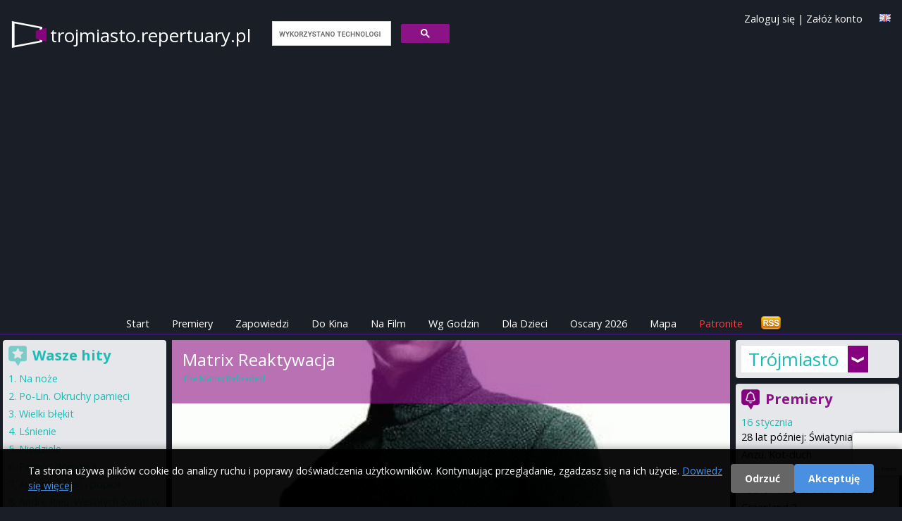

--- FILE ---
content_type: text/html; charset=utf-8
request_url: https://www.google.com/recaptcha/api2/anchor?ar=1&k=6LfVEtgoAAAAANXOBVoWFijbprW8yGnOZVZJAT0k&co=aHR0cHM6Ly90cm9qbWlhc3RvLnJlcGVydHVhcnkucGw6NDQz&hl=en&v=PoyoqOPhxBO7pBk68S4YbpHZ&size=invisible&anchor-ms=20000&execute-ms=30000&cb=wwhgyg85go7u
body_size: 48844
content:
<!DOCTYPE HTML><html dir="ltr" lang="en"><head><meta http-equiv="Content-Type" content="text/html; charset=UTF-8">
<meta http-equiv="X-UA-Compatible" content="IE=edge">
<title>reCAPTCHA</title>
<style type="text/css">
/* cyrillic-ext */
@font-face {
  font-family: 'Roboto';
  font-style: normal;
  font-weight: 400;
  font-stretch: 100%;
  src: url(//fonts.gstatic.com/s/roboto/v48/KFO7CnqEu92Fr1ME7kSn66aGLdTylUAMa3GUBHMdazTgWw.woff2) format('woff2');
  unicode-range: U+0460-052F, U+1C80-1C8A, U+20B4, U+2DE0-2DFF, U+A640-A69F, U+FE2E-FE2F;
}
/* cyrillic */
@font-face {
  font-family: 'Roboto';
  font-style: normal;
  font-weight: 400;
  font-stretch: 100%;
  src: url(//fonts.gstatic.com/s/roboto/v48/KFO7CnqEu92Fr1ME7kSn66aGLdTylUAMa3iUBHMdazTgWw.woff2) format('woff2');
  unicode-range: U+0301, U+0400-045F, U+0490-0491, U+04B0-04B1, U+2116;
}
/* greek-ext */
@font-face {
  font-family: 'Roboto';
  font-style: normal;
  font-weight: 400;
  font-stretch: 100%;
  src: url(//fonts.gstatic.com/s/roboto/v48/KFO7CnqEu92Fr1ME7kSn66aGLdTylUAMa3CUBHMdazTgWw.woff2) format('woff2');
  unicode-range: U+1F00-1FFF;
}
/* greek */
@font-face {
  font-family: 'Roboto';
  font-style: normal;
  font-weight: 400;
  font-stretch: 100%;
  src: url(//fonts.gstatic.com/s/roboto/v48/KFO7CnqEu92Fr1ME7kSn66aGLdTylUAMa3-UBHMdazTgWw.woff2) format('woff2');
  unicode-range: U+0370-0377, U+037A-037F, U+0384-038A, U+038C, U+038E-03A1, U+03A3-03FF;
}
/* math */
@font-face {
  font-family: 'Roboto';
  font-style: normal;
  font-weight: 400;
  font-stretch: 100%;
  src: url(//fonts.gstatic.com/s/roboto/v48/KFO7CnqEu92Fr1ME7kSn66aGLdTylUAMawCUBHMdazTgWw.woff2) format('woff2');
  unicode-range: U+0302-0303, U+0305, U+0307-0308, U+0310, U+0312, U+0315, U+031A, U+0326-0327, U+032C, U+032F-0330, U+0332-0333, U+0338, U+033A, U+0346, U+034D, U+0391-03A1, U+03A3-03A9, U+03B1-03C9, U+03D1, U+03D5-03D6, U+03F0-03F1, U+03F4-03F5, U+2016-2017, U+2034-2038, U+203C, U+2040, U+2043, U+2047, U+2050, U+2057, U+205F, U+2070-2071, U+2074-208E, U+2090-209C, U+20D0-20DC, U+20E1, U+20E5-20EF, U+2100-2112, U+2114-2115, U+2117-2121, U+2123-214F, U+2190, U+2192, U+2194-21AE, U+21B0-21E5, U+21F1-21F2, U+21F4-2211, U+2213-2214, U+2216-22FF, U+2308-230B, U+2310, U+2319, U+231C-2321, U+2336-237A, U+237C, U+2395, U+239B-23B7, U+23D0, U+23DC-23E1, U+2474-2475, U+25AF, U+25B3, U+25B7, U+25BD, U+25C1, U+25CA, U+25CC, U+25FB, U+266D-266F, U+27C0-27FF, U+2900-2AFF, U+2B0E-2B11, U+2B30-2B4C, U+2BFE, U+3030, U+FF5B, U+FF5D, U+1D400-1D7FF, U+1EE00-1EEFF;
}
/* symbols */
@font-face {
  font-family: 'Roboto';
  font-style: normal;
  font-weight: 400;
  font-stretch: 100%;
  src: url(//fonts.gstatic.com/s/roboto/v48/KFO7CnqEu92Fr1ME7kSn66aGLdTylUAMaxKUBHMdazTgWw.woff2) format('woff2');
  unicode-range: U+0001-000C, U+000E-001F, U+007F-009F, U+20DD-20E0, U+20E2-20E4, U+2150-218F, U+2190, U+2192, U+2194-2199, U+21AF, U+21E6-21F0, U+21F3, U+2218-2219, U+2299, U+22C4-22C6, U+2300-243F, U+2440-244A, U+2460-24FF, U+25A0-27BF, U+2800-28FF, U+2921-2922, U+2981, U+29BF, U+29EB, U+2B00-2BFF, U+4DC0-4DFF, U+FFF9-FFFB, U+10140-1018E, U+10190-1019C, U+101A0, U+101D0-101FD, U+102E0-102FB, U+10E60-10E7E, U+1D2C0-1D2D3, U+1D2E0-1D37F, U+1F000-1F0FF, U+1F100-1F1AD, U+1F1E6-1F1FF, U+1F30D-1F30F, U+1F315, U+1F31C, U+1F31E, U+1F320-1F32C, U+1F336, U+1F378, U+1F37D, U+1F382, U+1F393-1F39F, U+1F3A7-1F3A8, U+1F3AC-1F3AF, U+1F3C2, U+1F3C4-1F3C6, U+1F3CA-1F3CE, U+1F3D4-1F3E0, U+1F3ED, U+1F3F1-1F3F3, U+1F3F5-1F3F7, U+1F408, U+1F415, U+1F41F, U+1F426, U+1F43F, U+1F441-1F442, U+1F444, U+1F446-1F449, U+1F44C-1F44E, U+1F453, U+1F46A, U+1F47D, U+1F4A3, U+1F4B0, U+1F4B3, U+1F4B9, U+1F4BB, U+1F4BF, U+1F4C8-1F4CB, U+1F4D6, U+1F4DA, U+1F4DF, U+1F4E3-1F4E6, U+1F4EA-1F4ED, U+1F4F7, U+1F4F9-1F4FB, U+1F4FD-1F4FE, U+1F503, U+1F507-1F50B, U+1F50D, U+1F512-1F513, U+1F53E-1F54A, U+1F54F-1F5FA, U+1F610, U+1F650-1F67F, U+1F687, U+1F68D, U+1F691, U+1F694, U+1F698, U+1F6AD, U+1F6B2, U+1F6B9-1F6BA, U+1F6BC, U+1F6C6-1F6CF, U+1F6D3-1F6D7, U+1F6E0-1F6EA, U+1F6F0-1F6F3, U+1F6F7-1F6FC, U+1F700-1F7FF, U+1F800-1F80B, U+1F810-1F847, U+1F850-1F859, U+1F860-1F887, U+1F890-1F8AD, U+1F8B0-1F8BB, U+1F8C0-1F8C1, U+1F900-1F90B, U+1F93B, U+1F946, U+1F984, U+1F996, U+1F9E9, U+1FA00-1FA6F, U+1FA70-1FA7C, U+1FA80-1FA89, U+1FA8F-1FAC6, U+1FACE-1FADC, U+1FADF-1FAE9, U+1FAF0-1FAF8, U+1FB00-1FBFF;
}
/* vietnamese */
@font-face {
  font-family: 'Roboto';
  font-style: normal;
  font-weight: 400;
  font-stretch: 100%;
  src: url(//fonts.gstatic.com/s/roboto/v48/KFO7CnqEu92Fr1ME7kSn66aGLdTylUAMa3OUBHMdazTgWw.woff2) format('woff2');
  unicode-range: U+0102-0103, U+0110-0111, U+0128-0129, U+0168-0169, U+01A0-01A1, U+01AF-01B0, U+0300-0301, U+0303-0304, U+0308-0309, U+0323, U+0329, U+1EA0-1EF9, U+20AB;
}
/* latin-ext */
@font-face {
  font-family: 'Roboto';
  font-style: normal;
  font-weight: 400;
  font-stretch: 100%;
  src: url(//fonts.gstatic.com/s/roboto/v48/KFO7CnqEu92Fr1ME7kSn66aGLdTylUAMa3KUBHMdazTgWw.woff2) format('woff2');
  unicode-range: U+0100-02BA, U+02BD-02C5, U+02C7-02CC, U+02CE-02D7, U+02DD-02FF, U+0304, U+0308, U+0329, U+1D00-1DBF, U+1E00-1E9F, U+1EF2-1EFF, U+2020, U+20A0-20AB, U+20AD-20C0, U+2113, U+2C60-2C7F, U+A720-A7FF;
}
/* latin */
@font-face {
  font-family: 'Roboto';
  font-style: normal;
  font-weight: 400;
  font-stretch: 100%;
  src: url(//fonts.gstatic.com/s/roboto/v48/KFO7CnqEu92Fr1ME7kSn66aGLdTylUAMa3yUBHMdazQ.woff2) format('woff2');
  unicode-range: U+0000-00FF, U+0131, U+0152-0153, U+02BB-02BC, U+02C6, U+02DA, U+02DC, U+0304, U+0308, U+0329, U+2000-206F, U+20AC, U+2122, U+2191, U+2193, U+2212, U+2215, U+FEFF, U+FFFD;
}
/* cyrillic-ext */
@font-face {
  font-family: 'Roboto';
  font-style: normal;
  font-weight: 500;
  font-stretch: 100%;
  src: url(//fonts.gstatic.com/s/roboto/v48/KFO7CnqEu92Fr1ME7kSn66aGLdTylUAMa3GUBHMdazTgWw.woff2) format('woff2');
  unicode-range: U+0460-052F, U+1C80-1C8A, U+20B4, U+2DE0-2DFF, U+A640-A69F, U+FE2E-FE2F;
}
/* cyrillic */
@font-face {
  font-family: 'Roboto';
  font-style: normal;
  font-weight: 500;
  font-stretch: 100%;
  src: url(//fonts.gstatic.com/s/roboto/v48/KFO7CnqEu92Fr1ME7kSn66aGLdTylUAMa3iUBHMdazTgWw.woff2) format('woff2');
  unicode-range: U+0301, U+0400-045F, U+0490-0491, U+04B0-04B1, U+2116;
}
/* greek-ext */
@font-face {
  font-family: 'Roboto';
  font-style: normal;
  font-weight: 500;
  font-stretch: 100%;
  src: url(//fonts.gstatic.com/s/roboto/v48/KFO7CnqEu92Fr1ME7kSn66aGLdTylUAMa3CUBHMdazTgWw.woff2) format('woff2');
  unicode-range: U+1F00-1FFF;
}
/* greek */
@font-face {
  font-family: 'Roboto';
  font-style: normal;
  font-weight: 500;
  font-stretch: 100%;
  src: url(//fonts.gstatic.com/s/roboto/v48/KFO7CnqEu92Fr1ME7kSn66aGLdTylUAMa3-UBHMdazTgWw.woff2) format('woff2');
  unicode-range: U+0370-0377, U+037A-037F, U+0384-038A, U+038C, U+038E-03A1, U+03A3-03FF;
}
/* math */
@font-face {
  font-family: 'Roboto';
  font-style: normal;
  font-weight: 500;
  font-stretch: 100%;
  src: url(//fonts.gstatic.com/s/roboto/v48/KFO7CnqEu92Fr1ME7kSn66aGLdTylUAMawCUBHMdazTgWw.woff2) format('woff2');
  unicode-range: U+0302-0303, U+0305, U+0307-0308, U+0310, U+0312, U+0315, U+031A, U+0326-0327, U+032C, U+032F-0330, U+0332-0333, U+0338, U+033A, U+0346, U+034D, U+0391-03A1, U+03A3-03A9, U+03B1-03C9, U+03D1, U+03D5-03D6, U+03F0-03F1, U+03F4-03F5, U+2016-2017, U+2034-2038, U+203C, U+2040, U+2043, U+2047, U+2050, U+2057, U+205F, U+2070-2071, U+2074-208E, U+2090-209C, U+20D0-20DC, U+20E1, U+20E5-20EF, U+2100-2112, U+2114-2115, U+2117-2121, U+2123-214F, U+2190, U+2192, U+2194-21AE, U+21B0-21E5, U+21F1-21F2, U+21F4-2211, U+2213-2214, U+2216-22FF, U+2308-230B, U+2310, U+2319, U+231C-2321, U+2336-237A, U+237C, U+2395, U+239B-23B7, U+23D0, U+23DC-23E1, U+2474-2475, U+25AF, U+25B3, U+25B7, U+25BD, U+25C1, U+25CA, U+25CC, U+25FB, U+266D-266F, U+27C0-27FF, U+2900-2AFF, U+2B0E-2B11, U+2B30-2B4C, U+2BFE, U+3030, U+FF5B, U+FF5D, U+1D400-1D7FF, U+1EE00-1EEFF;
}
/* symbols */
@font-face {
  font-family: 'Roboto';
  font-style: normal;
  font-weight: 500;
  font-stretch: 100%;
  src: url(//fonts.gstatic.com/s/roboto/v48/KFO7CnqEu92Fr1ME7kSn66aGLdTylUAMaxKUBHMdazTgWw.woff2) format('woff2');
  unicode-range: U+0001-000C, U+000E-001F, U+007F-009F, U+20DD-20E0, U+20E2-20E4, U+2150-218F, U+2190, U+2192, U+2194-2199, U+21AF, U+21E6-21F0, U+21F3, U+2218-2219, U+2299, U+22C4-22C6, U+2300-243F, U+2440-244A, U+2460-24FF, U+25A0-27BF, U+2800-28FF, U+2921-2922, U+2981, U+29BF, U+29EB, U+2B00-2BFF, U+4DC0-4DFF, U+FFF9-FFFB, U+10140-1018E, U+10190-1019C, U+101A0, U+101D0-101FD, U+102E0-102FB, U+10E60-10E7E, U+1D2C0-1D2D3, U+1D2E0-1D37F, U+1F000-1F0FF, U+1F100-1F1AD, U+1F1E6-1F1FF, U+1F30D-1F30F, U+1F315, U+1F31C, U+1F31E, U+1F320-1F32C, U+1F336, U+1F378, U+1F37D, U+1F382, U+1F393-1F39F, U+1F3A7-1F3A8, U+1F3AC-1F3AF, U+1F3C2, U+1F3C4-1F3C6, U+1F3CA-1F3CE, U+1F3D4-1F3E0, U+1F3ED, U+1F3F1-1F3F3, U+1F3F5-1F3F7, U+1F408, U+1F415, U+1F41F, U+1F426, U+1F43F, U+1F441-1F442, U+1F444, U+1F446-1F449, U+1F44C-1F44E, U+1F453, U+1F46A, U+1F47D, U+1F4A3, U+1F4B0, U+1F4B3, U+1F4B9, U+1F4BB, U+1F4BF, U+1F4C8-1F4CB, U+1F4D6, U+1F4DA, U+1F4DF, U+1F4E3-1F4E6, U+1F4EA-1F4ED, U+1F4F7, U+1F4F9-1F4FB, U+1F4FD-1F4FE, U+1F503, U+1F507-1F50B, U+1F50D, U+1F512-1F513, U+1F53E-1F54A, U+1F54F-1F5FA, U+1F610, U+1F650-1F67F, U+1F687, U+1F68D, U+1F691, U+1F694, U+1F698, U+1F6AD, U+1F6B2, U+1F6B9-1F6BA, U+1F6BC, U+1F6C6-1F6CF, U+1F6D3-1F6D7, U+1F6E0-1F6EA, U+1F6F0-1F6F3, U+1F6F7-1F6FC, U+1F700-1F7FF, U+1F800-1F80B, U+1F810-1F847, U+1F850-1F859, U+1F860-1F887, U+1F890-1F8AD, U+1F8B0-1F8BB, U+1F8C0-1F8C1, U+1F900-1F90B, U+1F93B, U+1F946, U+1F984, U+1F996, U+1F9E9, U+1FA00-1FA6F, U+1FA70-1FA7C, U+1FA80-1FA89, U+1FA8F-1FAC6, U+1FACE-1FADC, U+1FADF-1FAE9, U+1FAF0-1FAF8, U+1FB00-1FBFF;
}
/* vietnamese */
@font-face {
  font-family: 'Roboto';
  font-style: normal;
  font-weight: 500;
  font-stretch: 100%;
  src: url(//fonts.gstatic.com/s/roboto/v48/KFO7CnqEu92Fr1ME7kSn66aGLdTylUAMa3OUBHMdazTgWw.woff2) format('woff2');
  unicode-range: U+0102-0103, U+0110-0111, U+0128-0129, U+0168-0169, U+01A0-01A1, U+01AF-01B0, U+0300-0301, U+0303-0304, U+0308-0309, U+0323, U+0329, U+1EA0-1EF9, U+20AB;
}
/* latin-ext */
@font-face {
  font-family: 'Roboto';
  font-style: normal;
  font-weight: 500;
  font-stretch: 100%;
  src: url(//fonts.gstatic.com/s/roboto/v48/KFO7CnqEu92Fr1ME7kSn66aGLdTylUAMa3KUBHMdazTgWw.woff2) format('woff2');
  unicode-range: U+0100-02BA, U+02BD-02C5, U+02C7-02CC, U+02CE-02D7, U+02DD-02FF, U+0304, U+0308, U+0329, U+1D00-1DBF, U+1E00-1E9F, U+1EF2-1EFF, U+2020, U+20A0-20AB, U+20AD-20C0, U+2113, U+2C60-2C7F, U+A720-A7FF;
}
/* latin */
@font-face {
  font-family: 'Roboto';
  font-style: normal;
  font-weight: 500;
  font-stretch: 100%;
  src: url(//fonts.gstatic.com/s/roboto/v48/KFO7CnqEu92Fr1ME7kSn66aGLdTylUAMa3yUBHMdazQ.woff2) format('woff2');
  unicode-range: U+0000-00FF, U+0131, U+0152-0153, U+02BB-02BC, U+02C6, U+02DA, U+02DC, U+0304, U+0308, U+0329, U+2000-206F, U+20AC, U+2122, U+2191, U+2193, U+2212, U+2215, U+FEFF, U+FFFD;
}
/* cyrillic-ext */
@font-face {
  font-family: 'Roboto';
  font-style: normal;
  font-weight: 900;
  font-stretch: 100%;
  src: url(//fonts.gstatic.com/s/roboto/v48/KFO7CnqEu92Fr1ME7kSn66aGLdTylUAMa3GUBHMdazTgWw.woff2) format('woff2');
  unicode-range: U+0460-052F, U+1C80-1C8A, U+20B4, U+2DE0-2DFF, U+A640-A69F, U+FE2E-FE2F;
}
/* cyrillic */
@font-face {
  font-family: 'Roboto';
  font-style: normal;
  font-weight: 900;
  font-stretch: 100%;
  src: url(//fonts.gstatic.com/s/roboto/v48/KFO7CnqEu92Fr1ME7kSn66aGLdTylUAMa3iUBHMdazTgWw.woff2) format('woff2');
  unicode-range: U+0301, U+0400-045F, U+0490-0491, U+04B0-04B1, U+2116;
}
/* greek-ext */
@font-face {
  font-family: 'Roboto';
  font-style: normal;
  font-weight: 900;
  font-stretch: 100%;
  src: url(//fonts.gstatic.com/s/roboto/v48/KFO7CnqEu92Fr1ME7kSn66aGLdTylUAMa3CUBHMdazTgWw.woff2) format('woff2');
  unicode-range: U+1F00-1FFF;
}
/* greek */
@font-face {
  font-family: 'Roboto';
  font-style: normal;
  font-weight: 900;
  font-stretch: 100%;
  src: url(//fonts.gstatic.com/s/roboto/v48/KFO7CnqEu92Fr1ME7kSn66aGLdTylUAMa3-UBHMdazTgWw.woff2) format('woff2');
  unicode-range: U+0370-0377, U+037A-037F, U+0384-038A, U+038C, U+038E-03A1, U+03A3-03FF;
}
/* math */
@font-face {
  font-family: 'Roboto';
  font-style: normal;
  font-weight: 900;
  font-stretch: 100%;
  src: url(//fonts.gstatic.com/s/roboto/v48/KFO7CnqEu92Fr1ME7kSn66aGLdTylUAMawCUBHMdazTgWw.woff2) format('woff2');
  unicode-range: U+0302-0303, U+0305, U+0307-0308, U+0310, U+0312, U+0315, U+031A, U+0326-0327, U+032C, U+032F-0330, U+0332-0333, U+0338, U+033A, U+0346, U+034D, U+0391-03A1, U+03A3-03A9, U+03B1-03C9, U+03D1, U+03D5-03D6, U+03F0-03F1, U+03F4-03F5, U+2016-2017, U+2034-2038, U+203C, U+2040, U+2043, U+2047, U+2050, U+2057, U+205F, U+2070-2071, U+2074-208E, U+2090-209C, U+20D0-20DC, U+20E1, U+20E5-20EF, U+2100-2112, U+2114-2115, U+2117-2121, U+2123-214F, U+2190, U+2192, U+2194-21AE, U+21B0-21E5, U+21F1-21F2, U+21F4-2211, U+2213-2214, U+2216-22FF, U+2308-230B, U+2310, U+2319, U+231C-2321, U+2336-237A, U+237C, U+2395, U+239B-23B7, U+23D0, U+23DC-23E1, U+2474-2475, U+25AF, U+25B3, U+25B7, U+25BD, U+25C1, U+25CA, U+25CC, U+25FB, U+266D-266F, U+27C0-27FF, U+2900-2AFF, U+2B0E-2B11, U+2B30-2B4C, U+2BFE, U+3030, U+FF5B, U+FF5D, U+1D400-1D7FF, U+1EE00-1EEFF;
}
/* symbols */
@font-face {
  font-family: 'Roboto';
  font-style: normal;
  font-weight: 900;
  font-stretch: 100%;
  src: url(//fonts.gstatic.com/s/roboto/v48/KFO7CnqEu92Fr1ME7kSn66aGLdTylUAMaxKUBHMdazTgWw.woff2) format('woff2');
  unicode-range: U+0001-000C, U+000E-001F, U+007F-009F, U+20DD-20E0, U+20E2-20E4, U+2150-218F, U+2190, U+2192, U+2194-2199, U+21AF, U+21E6-21F0, U+21F3, U+2218-2219, U+2299, U+22C4-22C6, U+2300-243F, U+2440-244A, U+2460-24FF, U+25A0-27BF, U+2800-28FF, U+2921-2922, U+2981, U+29BF, U+29EB, U+2B00-2BFF, U+4DC0-4DFF, U+FFF9-FFFB, U+10140-1018E, U+10190-1019C, U+101A0, U+101D0-101FD, U+102E0-102FB, U+10E60-10E7E, U+1D2C0-1D2D3, U+1D2E0-1D37F, U+1F000-1F0FF, U+1F100-1F1AD, U+1F1E6-1F1FF, U+1F30D-1F30F, U+1F315, U+1F31C, U+1F31E, U+1F320-1F32C, U+1F336, U+1F378, U+1F37D, U+1F382, U+1F393-1F39F, U+1F3A7-1F3A8, U+1F3AC-1F3AF, U+1F3C2, U+1F3C4-1F3C6, U+1F3CA-1F3CE, U+1F3D4-1F3E0, U+1F3ED, U+1F3F1-1F3F3, U+1F3F5-1F3F7, U+1F408, U+1F415, U+1F41F, U+1F426, U+1F43F, U+1F441-1F442, U+1F444, U+1F446-1F449, U+1F44C-1F44E, U+1F453, U+1F46A, U+1F47D, U+1F4A3, U+1F4B0, U+1F4B3, U+1F4B9, U+1F4BB, U+1F4BF, U+1F4C8-1F4CB, U+1F4D6, U+1F4DA, U+1F4DF, U+1F4E3-1F4E6, U+1F4EA-1F4ED, U+1F4F7, U+1F4F9-1F4FB, U+1F4FD-1F4FE, U+1F503, U+1F507-1F50B, U+1F50D, U+1F512-1F513, U+1F53E-1F54A, U+1F54F-1F5FA, U+1F610, U+1F650-1F67F, U+1F687, U+1F68D, U+1F691, U+1F694, U+1F698, U+1F6AD, U+1F6B2, U+1F6B9-1F6BA, U+1F6BC, U+1F6C6-1F6CF, U+1F6D3-1F6D7, U+1F6E0-1F6EA, U+1F6F0-1F6F3, U+1F6F7-1F6FC, U+1F700-1F7FF, U+1F800-1F80B, U+1F810-1F847, U+1F850-1F859, U+1F860-1F887, U+1F890-1F8AD, U+1F8B0-1F8BB, U+1F8C0-1F8C1, U+1F900-1F90B, U+1F93B, U+1F946, U+1F984, U+1F996, U+1F9E9, U+1FA00-1FA6F, U+1FA70-1FA7C, U+1FA80-1FA89, U+1FA8F-1FAC6, U+1FACE-1FADC, U+1FADF-1FAE9, U+1FAF0-1FAF8, U+1FB00-1FBFF;
}
/* vietnamese */
@font-face {
  font-family: 'Roboto';
  font-style: normal;
  font-weight: 900;
  font-stretch: 100%;
  src: url(//fonts.gstatic.com/s/roboto/v48/KFO7CnqEu92Fr1ME7kSn66aGLdTylUAMa3OUBHMdazTgWw.woff2) format('woff2');
  unicode-range: U+0102-0103, U+0110-0111, U+0128-0129, U+0168-0169, U+01A0-01A1, U+01AF-01B0, U+0300-0301, U+0303-0304, U+0308-0309, U+0323, U+0329, U+1EA0-1EF9, U+20AB;
}
/* latin-ext */
@font-face {
  font-family: 'Roboto';
  font-style: normal;
  font-weight: 900;
  font-stretch: 100%;
  src: url(//fonts.gstatic.com/s/roboto/v48/KFO7CnqEu92Fr1ME7kSn66aGLdTylUAMa3KUBHMdazTgWw.woff2) format('woff2');
  unicode-range: U+0100-02BA, U+02BD-02C5, U+02C7-02CC, U+02CE-02D7, U+02DD-02FF, U+0304, U+0308, U+0329, U+1D00-1DBF, U+1E00-1E9F, U+1EF2-1EFF, U+2020, U+20A0-20AB, U+20AD-20C0, U+2113, U+2C60-2C7F, U+A720-A7FF;
}
/* latin */
@font-face {
  font-family: 'Roboto';
  font-style: normal;
  font-weight: 900;
  font-stretch: 100%;
  src: url(//fonts.gstatic.com/s/roboto/v48/KFO7CnqEu92Fr1ME7kSn66aGLdTylUAMa3yUBHMdazQ.woff2) format('woff2');
  unicode-range: U+0000-00FF, U+0131, U+0152-0153, U+02BB-02BC, U+02C6, U+02DA, U+02DC, U+0304, U+0308, U+0329, U+2000-206F, U+20AC, U+2122, U+2191, U+2193, U+2212, U+2215, U+FEFF, U+FFFD;
}

</style>
<link rel="stylesheet" type="text/css" href="https://www.gstatic.com/recaptcha/releases/PoyoqOPhxBO7pBk68S4YbpHZ/styles__ltr.css">
<script nonce="vnOaBDSWDEFPNrJyEQ3NRA" type="text/javascript">window['__recaptcha_api'] = 'https://www.google.com/recaptcha/api2/';</script>
<script type="text/javascript" src="https://www.gstatic.com/recaptcha/releases/PoyoqOPhxBO7pBk68S4YbpHZ/recaptcha__en.js" nonce="vnOaBDSWDEFPNrJyEQ3NRA">
      
    </script></head>
<body><div id="rc-anchor-alert" class="rc-anchor-alert"></div>
<input type="hidden" id="recaptcha-token" value="[base64]">
<script type="text/javascript" nonce="vnOaBDSWDEFPNrJyEQ3NRA">
      recaptcha.anchor.Main.init("[\x22ainput\x22,[\x22bgdata\x22,\x22\x22,\[base64]/[base64]/[base64]/[base64]/[base64]/UltsKytdPUU6KEU8MjA0OD9SW2wrK109RT4+NnwxOTI6KChFJjY0NTEyKT09NTUyOTYmJk0rMTxjLmxlbmd0aCYmKGMuY2hhckNvZGVBdChNKzEpJjY0NTEyKT09NTYzMjA/[base64]/[base64]/[base64]/[base64]/[base64]/[base64]/[base64]\x22,\[base64]\\u003d\x22,\x22LAfDs3kkGcKJYsOewqrDu0pqGsO4wrVgGBzCscO+wqLDg8O+JV9zworCj3vDphM3w7I0w5tkwrfCgh0Mw5AewqJxw6rCnsKEwrR5CwJUBG0iO0DCp2jClcOKwrBrw6FbFcOIwpthWDBmw6Uaw5zDrsKSwoRmE0bDv8K+B8Ovc8Ksw53CrMOpFU/[base64]/Do8K+w7ILwopNwr7DqMKew7HCiUvDo8KrUBV1DlB/wpZQwrVSQ8ODw4fDtkUMHQLDhsKFwpt5wqwgTsKYw7tjTkrCgw1uwpMzwp7CkT/DhisNw4PDv3nCpRXCucOQw5MgKQkmw4l9OcKCf8KZw6PCrWrCoxnCogvDjsO8w63DpcKKdsOSC8Ovw6pmwqkGGVpze8OKL8OjwosdSWp8Pl4besKlEndkXTDDs8KTwo0AwqoaBTXDmMOadMO+GsK5w6rDoMK7DCRSw6rCqwdowoNfA8KOesKwwo/[base64]/DvcOkwqPDpjXCkMK5XcOsZ2IVM0PDnxLCi8KFe8KwKsKAbnZBUShEw5QAw7XCp8KaL8OnKcKQw7hxUghrwoVQPyHDhjdzdFTCiyvClMKpwqvDu8Olw5VsKlbDncKuw4XDs2kEwqcmAsKIw6nDiBfCrjFQN8Olw4I/MlI6GcO4EMKLHj7DvzfCmhYHw6jCnHBGw6HDiQ5Iw5vDlBosbwY5AFbCksKUPTtpfsKoVBQOwoZWMSIXVk1xKXsmw6fDvMKnwprDpX7DlRpjwp0Bw4jCq3vChcObw6o4KDAcLMODw5vDjHB7w4PCu8KOSE/[base64]/[base64]/[base64]/CgsKUIzHClcOQBsOpUDkWGsOfK8ONNlTDmDJ9wpIywoh9VsOjw5PCrMKswoPCpMO/[base64]/[base64]/Dl8Kmw70VwoZyFg5jw5TCocKaw6TDvMKYw6XCoBclH8OrNy/Djihsw6XCp8OtZ8OvwpvDiyLDocKBwo54N8KGwoXDhMOPXAwTQcKLw6fCkVkIT1NCw6rDoMKow4sIXzvCmcKhw4fDjcKSwpPCqBoqw5Few5DDsxzDlsOmSkxnD0cgw49BVMKaw5NZXnzDgcKDwq/[base64]/DtsKoAn9pwr9pw5A+dsKHL8Ofw5bCu20bwqDDsjVOwoPDu1zCtQQBwpg0OMOKZcK6w78lDBDCiwMBJsOGJkTCtMK7w7RvwqhDw4oYwozDr8Ktw63CnAbDkF8bX8OYVCAXY1fDvW4KwpHChQnDssOvHhp7wokxPGJ/w5zCj8OxfkrCjkMwVsOoLMK0DcK0W8OFwpJzwpnDsww7BUPDuVHDnX/CtkVGcsKNw5t4I8O6EmZXwrXDicK7FVtqIcORGsOewr/CoHvDl19wCSB1wr/CuRbDonDDui0qKwoTw6DCq2zCssO/[base64]/wqoQGgl/wpkPCn3CggfCrBJVwrnCtcKtwrtAw5nDgsKiZDAadcKbMsOQwpFia8Ouw7cFEHMwwrHCtncpG8O6R8KkZcKUwoEzIMKLw77CkQ00NyUvc8O9OcK3w7E4M1HDlm8uNcOGw6fDiFnDpgx/[base64]/CoMOFE8O8w73DlMOCwo11wpfCvcOMMDISw6zDuWIUSBbCmMOJEcOPLwowecOXHMKaSAZsw6EmNwfCuRnDn3jCnsKjOcOWD8KUw4RGaU91w7lWH8O1dQonVRDCgsOpw7YaLmVPw7sfwr7Dhx/Dp8O/w5rCp3o9KRwiV3M2w4Vlwqp4w5YGGsOKVcOJcsK5eFADbgzCsGMqZcOkXhQTwovCqilFwqLDlhXCpmTDg8Kxwo/CvMOWZsOaTMK0FkPDonTDp8OOw6/DjMOjOgbCpcOpQMKQwq7DlRXDp8KQZ8KzJmpwNgQiV8KAwo/CrxfCjcOJE8K6w6zDnBjDkcO6wq0mw50Dw6MMJsKldSTDj8KDw53CiMOjw5gmw69iAxvCsWE1VMOTw4rCqTvCn8OAe8O9NMKJw5tZwr7CgxHDnwt6YMKIHMOgJ38sBMK6JMKlwoczB8KOenzDi8OAw5bDhMKLQ1/[base64]/B0F4KsKkwprDuQ5uSUw6wqnDpsKgJAdoMAAHw7DDscKCw7HCjcKewoRVw4/[base64]/w6jClUbCixnDgsOww4l/[base64]/DiRfDjcKlwq82wpMtw53CoVAoCFJUwqV/WBvDsCAweFrCnD3Cn0JzKyYsFVfCscOYJ8OadsOkw7DCjw/DhcOdPMKdw6BHUcKjWF3CmsKYPiFPC8OZKmPDv8OkexLCqcKmw73DqcOmAMK/[base64]/Cp2bDtMKMw6TDoBbDrjvDhifDnMKZwpjCucOoIMKpw5kNE8OuOcK+MMK1B8Kowp00w45GwpHDkcOwwpA8JcOxw7XDlgNCWcKaw6dcwoEDw51Fw5I2fsOXCcOpD8O8LxMEZjBUQwvDkyrDncK/CMOjwrF8bDEdD8OEwqvDmBrDukALKsKMw7PCu8O/w7zDt8KJBMOTw5LCqQXCocOnw7jCv1NSAcOmwq5/woMYwqBIwphJwrpswqBeLndYMcKsacKdw5dMSMK7woXCq8KHw7fDmMKGAMKWCiLDpcK6ewJGCcOSLCPDi8KJYsOXNihVJMOsXl8lwrTDvzkMWMKBwq8tw6DCusKrwr3Cl8Kawp3CpjfCq3DCu8KbeCA1bw4Ew4zCj2TDhBzDtA/Ct8Osw4MewoF4w75+RTZ1IzXCnmEGwosnw61Jw5jDsxHDuCLDm8K+PHJXw6LDlMOMw6nCjCfDrcK9csOmw61ZwpkkDGtCVMKrwrHChsO7w4DDmMK0BsOHMyDCuTgCw6DCmcOqKMKjwrRmwpsFN8OMw5hlVlrCusOUwoFSVcK/PwPCsMO3dQoqaVYkREDCmFx+LGzDtMKcLGRvZcOndsOxw6fCgk7DuMOIw483w4DCgjTCgcKMET/ClcOwGMKnB1PCmn7CnUI8woQzw7QAwrHCtGbDlMKGYXLCt8ONBlDCvAzDn1x5w6PDijhjwolww5fDglpzwph5NcKsCsKWwp/DiQYfw6HCpMOufMO0wrEqw6E0wq/DvSZJG3jCoUrCnsK2w77Cg3LDp3A7T1l4GsKOwqExw5/DpcKbw6jDnXXCn1QSwrMpI8KZw6XDgcKpw4jCgxUywpcHBMKUwo/[base64]/wrErTWUew6IFwo81T8O+V8OtwoPDtx3DlFTDgcKHFRgzfcKBwrfDucOhwrrDm8OyFDo8GwjDqXfCscKkB28lRcKDQcKlw5LDisOYGsKOw4gqPcKZw7gVSMKUw7nDsVpgw5HDqMK0dcOTw4dqwpB0w5/[base64]/[base64]/Cm8KrwqkiwpjDkjkiThFWbMOOwrZHwo/CisKkUMOtw5PCo8O5wpfCt8OWNwY9JcKOLsKDaS4oIW3CiytywrMWb1TDscK6OcOlVcKZwp8mwrbDuBhUw4DCkcKQXcOrNi7DsMKjwrNeWBPCusKAbkBWw7MAWcORw5kCwpPCtgPCsVfCtyfDncK1N8KTwpjCsz3DkMKSw6/DkVhEasKoPsO+wprDhg/Dl8KNX8K3w6PCvsK6JAN/wpHCs1PDsDPDimk7bcKhdHtDGsK0w4bDuMK1Z0jCvz/DlyTCo8KDw7l6w4sNfcOawqjDj8ORw7c8wptpBcOpN0d8wqJ3dVzDhcOzU8O6w7nCl2EILwnDixPCscK1w57CpcOCwpLDtis7w4TDpGzCssOHw7I4wo3CqQ1qVcKSEsK2w6HCj8OeMgHCmDFPw4bCmcOMwqh9w6DDqG/Dg8KAUCtLEihdbmojBMOlwonCqwIJZMOSw6MILMKiMmDCscOOwq7CkMOrwoEbBXAkVClrUhY0DMOhw58oMwfCjMOvMsO0w783U1fDkzrCmlzCmcKkwr/[base64]/F1QQOgfDqUfChw5qw7N+a8KpNEBkYcOQwrnCgUZww7lqwp/CvAZNw5zDnXYQWzPCt8KKwoQmbcKFwpzCr8Oxw6tZAUrCtVE5GkwlKcO4LjxYDQfCt8OZYi1TOlxSw7nCn8Oawq/[base64]/CncKldcOIwp7DrgVDwrVXwrZxIz/Cr8K6CMKJwp8OY1Q9bGh8PMOeDSpGD3zDtycKBRJZw5fDrzfCscODwo/CmMOmwo1eGBPDlcKHw4MVbAXDuMOlGC9MwoYhakQdacOxw6zDlcOUw4ROw6pwcwTCqQMPRcKHwrAHT8K/wqcVwqYgM8OMwrZwTjIQw4Q7W8K8w6Z7wrfChMObOVzCssKkXCkLw6M9wqdveTfDtsO7GFnCsyQJGHYWXAoawq5tR2LDuDjDn8KUJndHC8K1PMKiwp1XYhLDkl/CqH8tw48ZUlrDvcOjwpnDiyHDlcOPIsOZw5whUBEENFfDugVZwoHDiMO/KQDCr8KJHA8hPcOgwrvDiMKuw6jCijLCvsOHbXvCgsK/woY4woHCjg/CsMONN8Kjw6Y+PWMywpfCnBpqXgPDhF0CETwyw4Ncw6PDnMOdw7ITDT4/PDQlwpPDoF/[base64]/ClcOrKmHDtMKEEcOObcK/e8ORw6PCklrDi8K8AcOQIXXDqTzCrsOPw4zCiT5DesOXw5l1GlZjTE/ClkwhccK3w4hJwoBBQ2HCgkXCgWNmwpxxw4zDisOvwrTDoMO6ExtcwpY6JsKUfl1AIC/Cs05mRjNVwpQTZ0xOWBJtY1poITAIw5UbCkDCjcOvVMOrwrLDqg7DuMKnK8Omf1NVwpzDncKVaAUIw7oeYcKYw6PCpyLDkMOOVyDCjMKxw5jDn8O5w4ESwrHCqsOla0E/w4PCrWrCthnChFMOVRgbSR8awp/Cg8OnwoQ+w6nCi8KXW1fCp8KzaRLCjXzDrRzDnhx5w40zwr3Cshthw6rCiRoMH27CpWw4eVDCsjEbw73Cq8OnDcOSwoTCl8K/M8K+AMKsw7k/w682wqrCjmXCsVYzwqrCsVRDwqrCnHXDsMOwH8KgfXs1RsOiMiBbw5zChsOiwr5uT8OyBWTCjjPCjWrCtMKQSDhaeMKgw77ClCPDp8OkwoLDmWdLbWDCk8Ogw7LCm8Orwr/CixBGw5XDhMO/[base64]/ZcO8eMOEw77CrSbCpHV/[base64]/S8OXMDZUwrp8MRHChcOxNMOvwq7DtwnDkDV8wrpROsKOw6/Cg0NQAMOmwqJnVMOMwo5YwrTCiMOEIQ/Ct8KMfljDlHUfw4IjbsKkE8OiUcKxw5Fow7jCnntew6MbwpoIw5x1w59bRsKnZkRswoE/wr5cLADCtMOFw47CmSVaw6wSYMOaw5fCv8KFeTN2wqnCl0XCjQHDs8KjfgYPwrbCtGYvw6rCtwNsQkLCrMOqwo4Kwr/ClsOSwp8FwrgaG8O1w5fClU/CksOFwqTCosKowqh+w5AQL2fDmjFJwpZ8w4tHMR3CvwA5AMO5ZC4tEQfDgcKSw7/CnFfCsMOZw5tiFMOuDMK8wpdGw5HCnsOZasKnw6RPw5YQw6saeUDCuXwZwrovwowTwpvDrcK7csOEwobClTIjw59mH8OGTwjCgzEQwrgRDBw3w47CjFgPRcK/NsKIWMKtI8OWYn7Cm1fDoMO6PcOXLxvChy/DvsKRBsKiw6APbsObSMKUw5fCocO1wr0RfMOtw73DoiLDgsOmwqbDisOYJUQrFljDlVDDg3INFMKqLg7DqMKMw74fLA8ywpnCqMK2ZDTCvSNWw6vClzBBesKvVsOww41Pwq1UTwgPwpbCoS/Dm8OBBW0pJD0cZEfCmcOjERrDvD3Cm2MYQsO8w7fCosKwGjxLwq8dwo/Cly1uWWHDrQ89wr0mwqpNLlEkOMO+wrLCvMOJwp16wqTDrMKNNSvCtMOiwpJmwoXCtW/Dg8OjQgLDmcKTw7FJw54ywpDCs8O0wqc5w63CvGHCvcO2woVNDATDsMK9TmzDnnAJb0/CmMKvNMO4YsOIw5E/JsKTw4UyY01+YQ7CjgFsODBUw7AHbwwKQjd0MmQgwoY0w7E+w59swrjCgWgewowjwrB1HsOpwoJbNsK7bMKfw6p6wrBifXQQwr9ABcOXw4Jaw7bChVBCwrg3dsK2R29Mwq/CsMO0DsOtwqwRJgsLDsOaIFDDiUJMwrTDr8O6FlXChTzCk8OJGMOweMO6R8K4w4LCmQ0bwrUbw6DDuHjCqsK8TcOSwo7ChsOQwocOw4Zaw5QkGA/CkMKMIMKOLcOFf1TDo1nCu8KZw4vDqwEhwr1ywojDr8Kkwo0lwpzCpsKTBsO2W8K+ZMOYFHPDn31+wojDqWN+dzXCt8OKAHkZEMO4KcKgw4FcR03Dv8KHCcO8XhzDoVrCucKTw7PCnEhewqUEwrFQw4PDug/CrMKcFxwJw7FHw73DvsOFworCh8Ojw61SwrbDjcKrw7XDocKQwq/DniPCgV5OBThgw7bDmcOawq4acFdPbD7DgHkBPMK/w4Ngw5HDncKCw5nDrMO/w6Iuw6QADsOgw5UYw4tgEsOqwpbCt0/ClMOZw6TDtsOqOMKwWMOBwr58JsOyfMOHZ3rCl8Oiw47DoTfCu8OKwoMPwqTCmsKWwojCkXt0wq7Di8OrMcOwfcObf8OwJsO4w4h3wpfCm8OMw5jCk8Otw5zDh8OzUMKaw4ovw7gpBcKNw4cEwq7DrQ4mb1U1w75xw6BQAR4zYcOpwoLCqsK/w5jDmibDv19nLMOUeMKBRsOKw4DDnMO4AjzDlVZ/Zh7DhsOqM8OQIUU1dMO9NV3DjsOSK8KkwrnDqMOCJMKbwr3DozzCkXXCqkvDu8OgwpbDvsOjDWlKXkViQ0/CuMOuw6TDs8KowrbDqcKIW8KJDB9UL0sowqobccOqBj3Dl8OCwpwRw6bDhwMhw5/DtMK5w5PCr3jDmsO1w4vCssO4wqB1w5RHcsKewrjDrsKXBcO+DsKtwr3CncOqGl7Du2/Dth7Do8OSw6N8XBlLAMO1woAmLsKAwoHDtcOFYCnDgsOUVMOEwp3CtsKcf8KWNy0aayjCi8K2X8KOTXl9w6XCrxwfGcOVGBRGwo/DnsOjb3nCjcKdw7BvfcKxNcOuwqBhw5tNR8Oqw6QzMwJGQEdQN0TCq8KIMMKMPAbDicOxKsK/eiEaw5jCuMKHT8OEJVDCqMOfwo5hCcO9wqJVw7gPaSRzGcOoIkbCgzrChsO9IcOyLQ/CmcODwqlvwq53wrPCs8OiwoLDvWwmwp0rwrcOWcKBIsOEaBoEfMKuw4/DhwhVcjjDicOcdBFHH8OHTT0pwp1ge2LDjcKXA8KzYzfDgV3DrnI/[base64]/[base64]/Dn8K4woLDmVjDm0/Cpn3Ck8Kdw4RHECzDtATCrj7ChMKrScOdw4V4wqktccOZXEdww492YVxYwovCqMO+IcKiOgnDg0nDuMOVwpbCvwNswr/Dk1vDn18VGibCjUctchXDlMOuDMOhw6UXw5sEw4kBcGxpDWjCqsK9w67Cu2Rlw5HChATDtBXDl8KZw59OCWwXXsKVw6bDpsKOTMOhw59NwrJVw71fBMKmw69gw5wBwopEBMKVTgd5GsKAw481wq/Dg8OQwqEIw6bDkQzCqD7CvsOJRl1OBsOrQcKvJUcww6ltwpF/wo02w6EIwoXDqDLCmcOKOcKzw55rw6PCh8KebMKnw5vDlDVcRjjDhDLCosK4A8KyMsOXOTRow5IRw4nDh0UDwrjCoXlgYMOAQHbCn8OVL8OjRXtFF8OGw7whw7E7w7vDohLDhQhQw5srQkXCgcO/w5DDgMKswp4FWQkdw6tEwpbDv8Opw6IOwoEEwr7CqWg4w6xsw7Aaw7kNw4xmw4zCqMKwFE7CkGB/wpZWeUYTwpXCjMOTJsKMMSfDlMK2ZcOYwpvDpcOOI8KQw6nChsOywpBCw5kJBsO7w4kLwpExAA94W35IKcK4TnrDsMKUWcOjY8Kew4AFw4dySA4HWcOWwoDDtxsZYsKqw4bCo8OOwo/CnDouwpvCjUtBwo43w5tGw5jDi8OZwok3U8KePH4Te13CsyZww6twf1suw6zCvMKSw7bCkiYnwpbDt8KVLh/Ct8OTw5fDncO5wo7CmXrCocKXecOLPcKxwpbCjsKcw4jCkcOpw7XDlsKVwpNnOBcCwqPDvWrClH1uR8KORMK/wqLCi8Oow7k3wrvDhsK+woQ1XCAQPDh5w6IQwpvDlcKYPcKRHxTCmMKmwpjDmsO2JcO7RsOZBcKtYcKkdQvDp1rCmQzCjQ/CmMOSaE/DmE/CiMO/w48Aw4/CijdGw7TCs8OkZ8KcPURzTl8Lw7ViCcKtw73Djl17DsKHw5oPwqo4V1DDl0R5WUkXJ2jChVVIej7DtTLDv0JfwoXDuTF5w7DCn8K1Tl1pwrvCocK6w7FOw7R/w5RuSMOew6bCrXHDn3PCkSIew7rDtkjDscKPwqQiwqloTMKQwrDCssO9w4Ayw7EHw4fCgwbCnxhKZwbCk8KPw7HDgMKZO8Okw67DoEDDq8ObQsK7SVoPw4vCj8OWH10PdsKAUB0fwq4GwootwpoxcsOYElzChcKhw6MIYsO6axFUw7Unwr/ChyFMOcOQVk7Dq8KhFVzCk8OgIQR7wpNhw44nLMKYw5jCpMOFIsOgNw8nw6rDu8Oxw6kMcsKkwpQgwpvDgDl3QMO/[base64]/Dnk7CjRTDhjggw7/CqsK5WB1vw5hQf8ONTcOpw5FxHMOOZ0JJY2Juwoh+PzTDkCHClMK5XHXDicOHwp7DvsK0IR4iwobCksOew5/[base64]/wpoYw5gWwozDtEVNTMKoNcK6aHvCkH8sw4zDssOKwoM1wpVvVsOqw5phw6U8wrM2b8KowqzDi8O6NsOVLDrCgG15wpfCnDTCsMKdwq09BsKbwqTCvQEzWHjDjTtAMR/Dm2lFw6TCl8ORw7ZcE2gcXMKZwrDDj8OKM8Ovw75Vw7J0acODw70BUsK4VW4BNDNgwpHCicKMwo3CsMOnagRxwqc9DMKYbgzCqDPCu8KWw408CHIKwopuw6lvIcOmKsK/w4smeXk/XzPCjMKOQsOKJsKRO8O6wrkQwr4TwqDCtsKpw7g1A0LDjsONw5UcfnTDqcOhwrPCssO9w4A4wplRawvDlRvCombCksKCw4rDnxYPSMOnwpTDn0M7NA3Csnt2wplrVcKCB3UIS3nDr2pww45DwpLDig/[base64]/wpPCm0rDgcONwqnDs8ORw5nCksO8RcONMsOfRxkzwpgTwodHUEnDllrCqHDCicOfw7Y8ZsOIZ2g7wp86PsKUBUoIwpvCj8Obw7zDg8K3w5EGHsK6wpHDvlvDl8KKb8K3KT/CjMKLLRTDtMKqw592wqvCk8O5wpoHGQTCscKjF2EAw5/CklFjw4XDiz5tcnAHwpJ4wppxQMOwLXbCgWDDocO4wqbCrQJpw4fDhMKOw5/ChcOZc8OmWG3ClcKcwoXCncOawoR3wrfCmHoFdk0uw57DiMKUGS03PsKmw6NnVkXCrcOsE2XCnExRw6AMwod6woFEFwhswr/DpsKjRwDDsg4pwoTCvRJ7ZsKRw7zCnsKZw4Fgw6Z3UsOZC37CvjTDhHA4EMOewrYDw5zDqAlZw6Zhb8Kdw7rChsKsLjvDhF1bwpPCuWUyw61aemTCvRXCmcK/woPDg2vCgSnDqzR7b8K0wpfClMKYwqvCjyE7wr7DnMO5WhzCv8O5w4XCrcOcdDQFwo/ClQwrDnYSwpjDr8OVwpTCmmxjAFTDrzXDpcKTG8KDNXJdw5PDtsKdKsKpwogjw5puw6nCkWDCm00/ByLDsMKAU8Kyw78sw7vDuH/[base64]/wqHDg3wfw5bCpcOzw6Q5woLDosOkXkQ6w61vwqBCf8KBBEPChFnDv8KJZFBVLkPDlcO9UD3CsDEzw4A8w6gxOQx1FFLCocKBXH/CtsKna8K+aMK/wo54bcK4fXMxw6rDh1LDvgMow788Vyhkw7BhwqDDjU7DmxcLEm1Xw7DDucOdw4kQwrEAHcKcwqcvwrLCm8OFw7XDuDLCgcO2w4rChBFRFi/[base64]/Dm0/Do8K7LXE8wp4Ow5pAf8KMwpJLVsKVw6zDrQrDnGLDjDUEw5JrwpLDkxvDmsKLVcOIw7fCvcKww4ctKjLDigZ+wpFUwohOwqZHw6R3PMKQHBXDr8Odw4bCsMK8EmdWwplURzZQw7LDoWHCv041QMKLPF3DpH7DgsKVwo/DvBcNw5HCqsKkw7E3QcKgwqLDhU3Dr17DnUJvwoHDm1bDty0iAsOjKsKVwpTDliPDhj7CmcKhwr4pwqd7AcOew7Ybw7YEaMKpw7srUcKmfGZPJcOkOcOVXyxrw7sxw6XChsOowpY/[base64]/DvVhIH8K4w5thKCnCrcKzw6PDtnbDuwDDoMKcw5J5ZDBaw6AZw6vDkcKYw5d+wpPDjgI8wpzCm8OIOQgqwotxw6pew7wOwphyGcORw7w5aGI4RhTCtUNHOlkjwprChk1/VXPCmgXCuMKWEsOXZ27CqVxgHMKZwrvCjgsww77DiSnCtMK2DsKObVZ+QMKIwodIw5kxZcKrW8KzGnXDqcKjdzUywo7Ctz9hKsO/wqvCjsKXw4zDhsKSw5htw48qw6NZw4t6w6zCjwdmw6hQbw7DqsOkKcOvw5MZwojDvRpmwqJxw4bDs1/DkWvCrsKrwq53D8OOOcKXDyjCqsKiVcKxw7RKw4fCtzRvwrcALmDDkxxhw78LIj1yRELCkMOrwqHDpsOVSC1Cwq/Cp04+esOoHREHw6xwworDjmHCu0HDjUXCvMOrw4gNw4xfwrPCqMOtRMOwVDfCp8K4woQqw65sw4lzw4tPw6oqwr5jwp4Tcm8dwrl7NW8TABPCo0Row53DvcK6wr/ClMOFUcKHNMOOw6ASwo04JTfCujBPb2xawobCoDsFwrzDv8KLw44ISD9dwpjCncKtbFLDmMOCA8OmcSLDrFhLB2/DssOdU21GcsKbNGXDgsKRCsKwJgXCtklJw6TCg8K7QsO+wrbDrlXCqsKQdRLDkxNXw6ZewpZiwplgX8OnKXgHehYRw4ICAjnDm8KwGMO5wrTDnMK2wrlgMTDDi2rDinVceiXDg8OFKMKswpcucsKgNsKpRcK2w4A/[base64]/wqnDgTPDhXjDlcK/TwLCjMKFf8Ocw5DDosKBScOrNcKAw4UXGW01w4XDukPCssO/w5TDjz3CtFLDjzVcw5XDpMKvw5EYdMKSwrTCkjXDncOnPwfDr8OZw6ASQXl1EsK3IWNnw4NzTMONwojCrsKwcsKCwpLDqMK6wrLCgDwxwowtwr4rw4nCqMOQGnDClnrDvMKpIx9PwoJ1wqMhNsKifTc5wr3CjsOXw6pUAxkiB8KEacK8PMKpUjs/wrh4wqZRT8KEJ8OUfsO7IsOOw4h9woHCpMKDwqDDtlMcGMKMw7kow7TDksKlwr0HwpxXCm16CsObw7YIwrUqbinDvl/[base64]/FMKgLzgmE8Kww7MgRcKTCMKmw5HClcKQESRrGFHDrsOJVcKpEEUdVHbDssOcPE1wDk84woNUw40mGMOAwrQbw7zDkXc7cSbDqcK2wocywrgGBDAbw4zCsMOJFcK8d2HCuMOew7bCvsKiw7/DjcKEwqbCuQPDnMKVwoZ9wpvCiMK8ViPCgw1oWcKTwr/DssOTwo4iw4F4U8O/[base64]/Ctm1BwpItNsOwwoTCoV9dB1/Cp8K5J8OUeVcnwpvCqAzCk2Ntw7xnw6LCsMKEUB1tN2NyRsObGsKASsKEw5/Co8OwwpBfwp8fTA7CpsOqO2w6woLDs8Kubjk3FcKiIi/[base64]/Cs04YFcOibsOrwp/CtMKCwrrCqHXDh8KHw4d/ecO6wpVawrPCkXfCkwjDjcKNOTbCv1TCrMOic1fDpsO7wqrCrBpmfcOTOlPClcKXR8OYJ8Ouw68Ew4dVwp/CusKXwr/CpMKbwqkjwpLCscOXwr/[base64]/DisOELifCmsKOQUbCv8K7w7UmwoHDnixYwr/ChATDvj/DgcOPw7/DjWopw6vDvcOBw7PDkm/CmcKgw6PDncOMQcKTIFAOG8OHZRZbNH8mw4Bnw4nDpR7CmGXDl8ObDibDmz/CuMO/JcK5wrrCucOxw4gsw6fDuVjCtXkMSWEsw5rDsALDhsONw7PCtMKWWsObw5U2JChiwpsYHGZ8IGNTOcOWFA7Dt8KxUggOwqg8w5bDpcKxcMK+KBrCoS5Tw485LlbCmmITfsO2w7fDgE/CunlgfMOXcQY1wq/DrGEMw7UfYMKLwobCp8OEJ8O9w4LCvXTDm39Dw6tBwpDDi8OTwpFYG8KOw7jCkcKJwogUAsKtEMOXLlvCshXCq8KIw5hLSsOXd8KVw7gwJ8Kkw5/Cln8Iw47DiS3Drx8ZUAtQwpEnTsKiw7jCpnLDs8KiwpTDuFcMGMOxaMKRL0jDkRfCqSI0DmHDsXp5FsO9CQjCoMOswpJLMHjCsn/CjQbDgsOrAsKgHsKFw4rDkcOHwqYnJUNwwpfClcKfMsK/BAUgw7Q/w7XDjk4ow4nCnMKdwoLCncOvwqs6EERPM8OWQcO2w7TCvMKLBzjDtsKXw6YjScKOw5F5w5A/w7XCi8OIL8OyBV1vasKGRBTDlcK+CX4/wowawr87ZMKRHMKreRkXw6JFw7zDjsKYehvCh8K5wqLDoSwWJcO2PV4/OMKLNjrCi8KjYMKIb8OvGlDCn3fCpsKUOQ04bzVnwo87YDdvw6XCngnCvxfDoiHCpyg3P8ODG0UFw4N9wo7Dv8KTw77DgcK/aTNWw77CoHZXw5YDfzBbWhrCph/[base64]/[base64]/DqAvCkcKkOEoiw6oGOsKewrFaLlvCs3TCu1VfwoLDsyTDsXDCoMKZesO6wpRzwo/CpXrCkGPDgcKiBCLDhMK/[base64]/CnsO4N0rCpTdtwrLDosO4wqTCnMORwoUOwoAAw6XDrsOkw5LDo8K9AcKDSjbDu8KZL8KsChnDoMK/FUXCm8OFWkjCgMKASMOdQMO/wroVw7Iqwp1qworDryvDhsOmacKow5XDnCLDh0AQIQXDs31UcH/DihrCiETDkDXDh8KDw4VEw7TCqsOywqsCw6h0XFkxwqI2E8ORRMOiJMKlwqEJw7Aew7LCmUnCtsKOZcKIw4vCkcOdw4x1QmvCkT/[base64]/CiMOswonDhA9/NDfCtMKMJV/Clkp7EWTDoMOSwpHCnMOOwovDoiLDgsKdKQLCt8K8wpcTw4jDp2Buw6YLHMKgW8K+wrPDoMO+TkBmw4XChwkKUmJ9fsOAw7VMa8ODwoDCh1XDiTB8b8OVNRjCp8OVwpPDqcKywr/DkUVFYiMtXHlmGMK2wqpoQmHCjMKBAsKYeCnCjhHCpD/[base64]/ChQ0/w6rDtRILw64KM8K+w695w7k7C8K8fUnDuCNffMOGwp/Ck8OVwqvCn8Ovw4NxRyvCqcO5wozCty5ha8OBw7BAScOEw5tOVsO8w5bDnixMwpNrwobCtR9afcOqwpnDq8OiIcKVw4HDtsKgKsKpwrLDhgwLanQCUCPCqsO1w7BWE8O5AQZbw63Dq2/[base64]/OsOQw7bDgcK5w7xLN8O/[base64]/Ckg0Nw6Q6AMKKV3jCgMK9w5tma8OpOn7DjFF7dVJ4O8OXw7hbcAXDlW3DgBViLQ5/VwjCm8KzwobDpyzCrTsONiNBwop/Hlwxw7DCrcKDwoUbwqpBw6rCicKJwrMBwpgvwrzDoE/DqzHCg8KCwrLDqxXCkkLDtMOIwpshwqNKwpsdFMOzwpHDiAFWQsOow6wxdMOtGsO6asKrVCNudcKLG8OBZXk/VzNjw7Rxw63DoF0VTsKBJGwIw61wGVbCjwfDqsO4woAQwrDCvsKOw5rDoVrDiGshw5gHbsO1woZtw4rDhsONOcKxw6bCoCxVwqwMKMKtwrIQSFU7w5TDiMK/H8Orw74SHizCtcOkN8Krw7fCo8Oiw7NSCMOLwp7CvcKhdsOnXyHDu8Otwo/ChTLCgi7Co8O9wqvCpMO/BMOCwpvCjMKMdH/[base64]/[base64]/QQrDh8OQPXjClCDCrMKHcsKefU4kwp1IZsOfwqPCqzQ9KcOoGMOyA2zCm8KgwpJdw4rDqEHDiMK8wrkHUCY1w7fDiMKNw7p3w4ktZcOyFBUywqXDp8KxYWTDnhrDpFxRTcOlw6B2K8OyZlh/w6rDgiA5E8OrRMOHwrnChcODMsK3wqDDrhnCoMOKJkEdfjU0S3LDt23DtsKiPMKWG8ORaEfDs34CYggdMsOYw7YQw5zDowhLJGhpM8Ozw7tYTEFtEiduw4sLwo41CSdAU8O1wphLwpkxHEsmCgtFAhDCm8OtHUcewpnCpMKnA8KqKHTCnA/DtglBbBrDi8KqZMK/aMKHwpvDiUjDphZcw6HCqnfCv8KEw7YaWMOZw6t/wp4YwqTDssOLw6rDl8OFH8OTPTMjMsKjBkI8ScK4w47DlB3Cs8O/[base64]/CokfDqsKZw5LDksKHwoMpw6pFSlxMw4HCpAobS8K/[base64]/[base64]/[base64]/CvmnDksKoH8K9ancnXsOZwpLCtyTCucOZasK1wqDDp0rDgkV/JMO3DTPCgsKywrxNwqfDomDClUohw7ZRSAbDssOHDsOnw5HDqRF0Z3ZhVcKkJcKHaE/[base64]/DqkvDkMK1wqfDksORw7InSz3CiWjCv1wCwpdnUMKlNMKGH0vDh8KywptYwrZJXHDCgEnCjsKzExlIHlwkL3HCo8KCwos/[base64]/DqMKqwrF1NMOKAmRqwpYVSUpow5A6w6/CqcOFw6pILMK3csObL8KWFVHChEXDllkJwpbCtsOxTiE9QEbDvy16A1rCl8OWQWHCrTzDtVfDpX8hw6U9axfCv8K0XMOYw7HDqcO2w7XCoBIDEMKIGhrDlcKNwqjCtD/Ci13DlcOkP8KaFsKlw4RKwoLDrBNiA2lFw6EhwrBFO09YUUc9w64+w69ew7XDqF1YL0HDmsKaw49fwosUwqbCvcKhwrvDpMOKFMOJLR0pw7xgwp1jw7ciw4pawo7DmyPDoQvCq8OYw4JfGnQhwp/DsMK2X8Ole0Nkw602Dl4Dc8OFPAI3YcKJOcOMw6jCisKSXFPDksO6GQ1fcWJ/[base64]/Co1DDuRRDw4bDjFN5wpp2b3cDw7/CkTbCrMKbAytYIE3DrEzCtMKrLF/Cn8O8woRXLQMywqkfT8KNDcKswohNw7MsT8OicMKEwpZuw63CoUvCgsK7wogzEsKIw7BIPlbConQdHcO9UMOcD8OyRcK7dU/Csj7DgU/DmD3DkTHDg8Obw7VNwrkJwqnChsKGw6HCt3B9w5MOKcK/wrnDucKtwqLClBQkSMKAAsK3w6Q/DgDDhMKbwpcfCsKZScOnKxbDlcKmw6x+FU9JYgLChyLDlcKcOADDsgZ3w5bCryvDkRTDusKODEnDv3PCrcOKUVQcwrt7w74eYsOTW1dPw4PChVLCtsK/Gk3CtEXCvjt4wrbDkEnCjcOewpbCoyRJe8K4VcKww4doU8K0w7IcVsKxwrjCuhpcVyM+WnbDtA85wqceZkQ0XzEBw743wp7DuBlsB8OASxbDlnzCgVHDscOTNcK/w7x/AT0BwoowVUwbV8O9VDAKwpLDrw1kwrJyacKCMCxxUcOOw7nDv8OxwpPDhMOLOcO9wrg9bsKFw7nDqcOrwp/Dv0YIWQfDtkAhwoXDjFLDpzYvwqEvKsK/wqzDqsOaw6/CpcOOCmDDpgQ4w7jDncO6MsOmwqgyw5zDuW/Du3DDqwzChHFFcMOiFVnDpSIyw6TDkHVhw6xiw49tbVnDucKrF8OCSMOcZcOfOMOUMcO6AnNZOsK7fcOWY30fw7jCngXCqk3CpjjDllfDoXM7w7MuO8KPbHMpw4LDkzh2V0LCvEBvwqPDsmvCkcKuw57CvhtRw6HCul1IwoPCmcKzw5/DqMOxaW3CjsKRaw9Bw5l3wpxfwqXDo3rCnhnClnEbUcKJw6wtSsOQwpgiagXDjsOIKFlIccK1wo/DvQ/CjnQILC1dw7LCmsOuMMOew6ZgwqJIwrg6wqRSfMKAwrPDrsKsJnzDpMO5woHDh8O8HFLDrcKpwqnDpBPDlE/DqMKgT14AbsKvw6d+woTDhEfDl8KbNcKQUUbDtkHDgcK0GMOBJE9Tw6E4dMOHwr5eF8K/IA85wqPCvcKUwrpRwooWbSTDgn87wrjDqsODwqjDnsKtwpJeWhfDsMKdJVYtwo7DqMKyWigaDcOfwovCjDLDr8OEVkgAwrnCsMKFGcO3QWzCjcOTw73DtMK9w6nDqU4sw7l0cDdWwoFtWkoSP17DlsKvC0/CoEXCo3DDjsOjLBTCm8K8FhzCnFfCr35BBsOvwrbDqF3Cvw5iOn7DtzrCqMKkw6FkH0APMcKTcMOUwp/DpsOWJgLDp0DDmcOsaMORwpHDlcK8Q1LDjzrDryBuwoTCicO0G8OWVyd8LWTCtMO9GMOmEMOEPUnCsMOKDcKRFGzDsT3Dn8K8GMKiwpgowoXCr8OUwrfDnxonYm/DiVRqw6/CvMK7MsK/w47DkkvCvcKmwrHCkMKsP33DksO4eXQswooOBnnDoMOkw6PDs8OMDl58wr8uw5bDgnpTw4M3fFvCiCFFw6DDm1fDuS7DtcK0HAnDs8Odwr3Dj8KRw7MYcCAVw4pfF8OvZsKAIE7CnMKTwq/Cq8KgHMO0wqABLcOAwoLDocKaw75rAcKsB8OEYyXChMKUwqRkw5kAwrbChQHCnsOOw4fDvA7Cu8KPwoLDvMKTFsO/QRBmw6zCnhwEL8KUwrXDjcOfwrDCqsKIVMKvwoHDo8KMVMK4wqrDo8Knw6PDnHEPDk4qw4bCnEPCrWBqw4oWLDtZwoMUbsOWwrItwq/DrcKfIMKVCHZbfnrCn8OMIy9qUsKmwogjOsO0w4fDjSkwd8KHZMOjw5bDvUXDusOJw4c8H8O/w7DCoQdKwqHCq8Oiwp81XDwNbsKDdTTCsgkpwrQawrPCqyrCtB3DucKpw4sNw6zDq2rCkcKVw6bCmCfCmsKebcOww4cqUW3DsMKKRTskwp9cw4zCjsKEw6nDv8OqQ8Ohwp9DTj/DhsOydcKcY8KwXMOqwrnClQnCu8KCwq3CgV14Om8fw7xqbyPDkcKwE1R7PiVGw7JAw43CkcO6NSjCnsOoCWvDp8Obw63ChlrCs8OqV8K0csOmwqVBw5cyworDhXjCp0/Ci8OVw6BhXzJuF8OTw5/[base64]/wpPDg8KhwopbwrbDo8Oow4VCwp0BwrYCw43DnQJ5w4EawrjDvcKRwpjCmDfCq0TCklTDnBrDl8O3wqHDisOPwr5QPCR+XxFME2/[base64]/CrcKCYgEC\x22],null,[\x22conf\x22,null,\x226LfVEtgoAAAAANXOBVoWFijbprW8yGnOZVZJAT0k\x22,0,null,null,null,1,[21,125,63,73,95,87,41,43,42,83,102,105,109,121],[1017145,101],0,null,null,null,null,0,null,0,null,700,1,null,0,\[base64]/76lBhnEnQkZnOKMAhnM8xEZ\x22,0,0,null,null,1,null,0,0,null,null,null,0],\x22https://trojmiasto.repertuary.pl:443\x22,null,[3,1,1],null,null,null,1,3600,[\x22https://www.google.com/intl/en/policies/privacy/\x22,\x22https://www.google.com/intl/en/policies/terms/\x22],\x22WC6Cb6L9dVhpSqbzTQxhJnHuktQCEqfvevmhd22RefQ\\u003d\x22,1,0,null,1,1769110599799,0,0,[193],null,[101,67,77],\x22RC-xiq2WlYC62BbBQ\x22,null,null,null,null,null,\x220dAFcWeA5EkcdQ0-rUcTlIOY7HDV4t1mJBVwM8tt1Px-dFB3MPXI9Bcz5ZKRyF__pRgJ5gfEVwCuqW8EcLfk8nigWhf-FvjX2CpA\x22,1769193399907]");
    </script></body></html>

--- FILE ---
content_type: application/javascript
request_url: https://as.repertuary.pl/assets/bierzyk-js/comments
body_size: 1906
content:
/*
 * decaffeinate suggestions:
 * DS102: Remove unnecessary code created because of implicit returns
 * Full docs: https://github.com/decaffeinate/decaffeinate/blob/master/docs/suggestions.md
 */


import $ from 'jquery'

// console.log('hello from bierzyk-js/comments.js')

let Comments = {
  intialize() {
    if (Comments.commentFormTag().length) { Comments.commentFormTag().submit(Comments.saveComment); }
  },

  commentFormTag() {
    return $("#comment_add_form");
  },

  addCommentUrl() {
    return Comments.commentFormTag()[0].action;
  },

  saveComment(event) {
    event.preventDefault();
    event.stopPropagation();

    grecaptcha.ready(function() {
      grecaptcha.execute('6LfVEtgoAAAAANXOBVoWFijbprW8yGnOZVZJAT0k', {action: 'submit'}).then(function(token) {
        //console.log(token);
        // Remove any existing g-recaptcha-response fields first
        $("#comment_add_form input[name='g-recaptcha-response']").remove();
        $("#comment_add_form").append(`<input type="hidden" name="g-recaptcha-response" value="${token}">`);

        Comments.cleanErrors();
        $.ajax({
          type: "POST",
          url: Comments.addCommentUrl(),
          data: Comments.commentFormTag().serialize(),
          success(response) {
            $("#comment_add_form").hide();
            $("#comment_errors_box").hide();
            $("#comment_success_box")[0].innerHTML = response.notice;
            $("#comment_success_box").show();
          },

          error(response) {
            $("#comment_success_box").hide();
            $("#comment_errors_box")[0].innerHTML = response.responseJSON.error_notice;
            $("#comment_errors_box").show();
          }
        });
      });
    });
    return false;
  },

  cleanErrors() {
    $("#comment_errors_box")[0].innerHTML = "";
    $("#comment_success_box").hide();
  }
};

$(function() {
  Comments.intialize();
});


--- FILE ---
content_type: application/javascript; charset=utf-8
request_url: https://fundingchoicesmessages.google.com/f/AGSKWxW0FpYBQmiUMUm52E20KDH8uy7CHJyMYs78u87s-D7GnlKg_zx24-CPLUhEKMZiL9vL7HiLRj8hKhwv3RFJ7Zp0iZX7NcNf7tgLY3sVrSjtP5CzbS2Rq-u3TKkBeNaV1ZF_hwfczNM-fb5CaQtJgYGt1vlJ9SKwa4jukzuNGjQxDJMXjBvQ_ov-gTRY/_/sponsored_by./gam.html?=480x60;/ad-iframe./adlargefooter.
body_size: -1290
content:
window['73dc0e44-119d-4751-af96-b7c192a6831a'] = true;